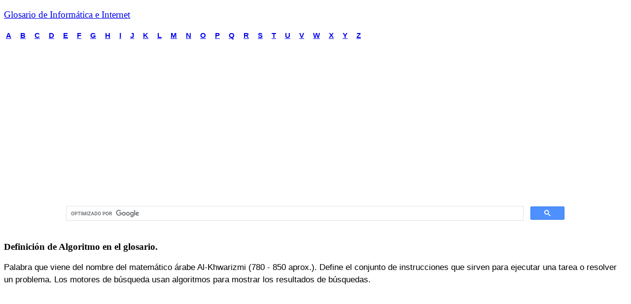

--- FILE ---
content_type: text/html; charset=UTF-8
request_url: https://www.internetglosario.com/962/Algoritmo.html
body_size: 1165
content:
<!DOCTYPE html PUBLIC "-//W3C//DTD XHTML 1.0 Transitional//EN" "https://www.w3.org/TR/xhtml1/DTD/xhtml1-transitional.dtd">
<html xmlns="https://www.w3.org/1999/xhtml">
<head>

<TITLE>Algoritmo en Internet Glosario</TITLE>
  <META CONTENT="text/html; charset=iso-8859-1" HTTP-EQUIV="Content-Type">
 <META CONTENT="Significado de Algoritmo - Glosario de Internet e informatica" NAME="description">
  <META NAME="Keywords" CONTENT="glosario internet,glosario informatica,glosario, Algoritmo">
  <META CONTENT="INDEX,FOLLOW,ALL" NAME="robots">
<link href="https://www.internetglosario.com/styles.css" rel="stylesheet" type="text/css" media="screen" />

 <meta name=viewport content="width=device-width, initial-scale=1">
<script>
  (function() {
    var cx = 'partner-pub-2608903881164271:6191933445';
    var gcse = document.createElement('script');
    gcse.type = 'text/javascript';
    gcse.async = true;
    gcse.src = 'https://cse.google.com/cse.js?cx=' + cx;
    var s = document.getElementsByTagName('script')[0];
    s.parentNode.insertBefore(gcse, s);
  })();
</script>
<!-- Global site tag (gtag.js) - Google Analytics -->
<script async src="https://www.googletagmanager.com/gtag/js?id=UA-304429-44"></script>
<script>
  window.dataLayer = window.dataLayer || [];
  function gtag(){dataLayer.push(arguments);}
  gtag('js', new Date());

  gtag('config', 'UA-304429-44');
</script>

</head>
<!-- Google tag (gtag.js) -->
<script async src="https://www.googletagmanager.com/gtag/js?id=G-1TEJSERXT5"></script>
<script>
  window.dataLayer = window.dataLayer || [];
  function gtag(){dataLayer.push(arguments);}
  gtag('js', new Date());

  gtag('config', 'G-1TEJSERXT5');
</script>
<body>
  

		<div id="maincont">
			<p><h1><a href="https://www.internetglosario.com">Glosario de Inform&aacute;tica e Internet</a></h1></p>

			
			<p><div class="letras_top">
					<a href="https://www.internetglosario.com/">A</A>&nbsp;
					<a href="https://www.internetglosario.com/letra-b.html">B</A>&nbsp;
					<a href="https://www.internetglosario.com/letra-c.html">C</A>&nbsp;
					<a href="https://www.internetglosario.com/letra-d.html">D</A>&nbsp;
					<a href="https://www.internetglosario.com/letra-e.html">E</A>&nbsp;
					<a href="https://www.internetglosario.com/letra-f.html">F</A>&nbsp;
					<a href="https://www.internetglosario.com/letra-g.html">G</A>&nbsp;
					<a href="https://www.internetglosario.com/letra-h.html">H</A>&nbsp;
					<a href="https://www.internetglosario.com/letra-i.html">I</A>&nbsp;
					<a href="https://www.internetglosario.com/letra-j.html">J</A>&nbsp;
					<a href="https://www.internetglosario.com/letra-k.html">K</A>&nbsp;
					<a href="https://www.internetglosario.com/letra-l.html">L</A>&nbsp;
					<a href="https://www.internetglosario.com/letra-m.html">M</A>&nbsp;
					<a href="https://www.internetglosario.com/letra-n.html">N</A>&nbsp;
					<a href="https://www.internetglosario.com/letra-o.html">O</A>&nbsp;
					<a href="https://www.internetglosario.com/letra-p.html">P</A>&nbsp;
					<a href="https://www.internetglosario.com/letra-q.html">Q</A>&nbsp;
					<a href="https://www.internetglosario.com/letra-r.html">R</A>&nbsp;
					<a href="https://www.internetglosario.com/letra-s.html">S</A>&nbsp;
					<a href="https://www.internetglosario.com/letra-t.html">T</A>&nbsp;
					<a href="https://www.internetglosario.com/letra-u.html">U</A>&nbsp;
					<a href="https://www.internetglosario.com/letra-v.html">V</A>&nbsp;
					<a href="https://www.internetglosario.com/letra-w.html">W</A>&nbsp;
					<a href="https://www.internetglosario.com/letra-x.html">X</A>&nbsp;
					<a href="https://www.internetglosario.com/letra-y.html">Y</A>&nbsp;
					<a href="https://www.internetglosario.com/letra-z.html">Z</A>&nbsp;
					
		</div></p>

<p><div>
<script async src="//pagead2.googlesyndication.com/pagead/js/adsbygoogle.js"></script>
<!-- internet-glosario-top -->
<ins class="adsbygoogle"
     style="display:block"
     data-ad-client="ca-pub-2608903881164271"
     data-ad-slot="4024686106"
     data-ad-format="auto"></ins>
<script>
(adsbygoogle = window.adsbygoogle || []).push({});
</script>
</div></p>

<div class="buscador">
<p><gcse:searchbox-only></gcse:searchbox-only></p>
</div>

			<div><h2>Definición de Algoritmo en el glosario.</h2></div>
		
			<p>Palabra que viene del nombre del matem&aacute;tico &aacute;rabe Al-Khwarizmi (780 - 850 aprox.). Define el conjunto de instrucciones que sirven para ejecutar una tarea o resolver un problema. Los motores de b&uacute;squeda usan algoritmos para mostrar los resultados de b&uacute;squedas.</p>
			<p></p>
				<p><div>
<script async src="//pagead2.googlesyndication.com/pagead/js/adsbygoogle.js"></script>
<!-- internet-glosario-top -->
<ins class="adsbygoogle"
     style="display:block"
     data-ad-client="ca-pub-2608903881164271"
     data-ad-slot="4024686106"
     data-ad-format="auto"></ins>
<script>
(adsbygoogle = window.adsbygoogle || []).push({});
</script>
</div></p>		
			<p><div class="letras_top">			 
			 
					<a href="https://www.internetglosario.com/">A</A>&nbsp;
					<a href="https://www.internetglosario.com/letra-b.html">B</A>&nbsp;
					<a href="https://www.internetglosario.com/letra-c.html">C</A>&nbsp;
					<a href="https://www.internetglosario.com/letra-d.html">D</A>&nbsp;
					<a href="https://www.internetglosario.com/letra-e.html">E</A>&nbsp;
					<a href="https://www.internetglosario.com/letra-f.html">F</A>&nbsp;
					<a href="https://www.internetglosario.com/letra-g.html">G</A>&nbsp;
					<a href="https://www.internetglosario.com/letra-h.html">H</A>&nbsp;
					<a href="https://www.internetglosario.com/letra-i.html">I</A>&nbsp;
					<a href="https://www.internetglosario.com/letra-j.html">J</A>&nbsp;
					<a href="https://www.internetglosario.com/letra-k.html">K</A>&nbsp;
					<a href="https://www.internetglosario.com/letra-l.html">L</A>&nbsp;
					<a href="https://www.internetglosario.com/letra-m.html">M</A>&nbsp;
					<a href="https://www.internetglosario.com/letra-n.html">N</A>&nbsp;
					<a href="https://www.internetglosario.com/letra-o.html">O</A>&nbsp;
					<a href="https://www.internetglosario.com/letra-p.html">P</A>&nbsp;
					<a href="https://www.internetglosario.com/letra-q.html">Q</A>&nbsp;
					<a href="https://www.internetglosario.com/letra-r.html">R</A>&nbsp;
					<a href="https://www.internetglosario.com/letra-s.html">S</A>&nbsp;
					<a href="https://www.internetglosario.com/letra-t.html">T</A>&nbsp;
					<a href="https://www.internetglosario.com/letra-u.html">U</A>&nbsp;
					<a href="https://www.internetglosario.com/letra-v.html">V</A>&nbsp;
					<a href="https://www.internetglosario.com/letra-w.html">W</A>&nbsp;
					<a href="https://www.internetglosario.com/letra-x.html">X</A>&nbsp;
					<a href="https://www.internetglosario.com/letra-y.html">Y</A>&nbsp;
					<a href="https://www.internetglosario.com/letra-z.html">Z</A>&nbsp;
					<a href="https://www.internetglosario.com/caracteres.html">S&iacute;mbolos</a>	
		</div></p>

				<div class="footer"><p><h3>Glosario de Internet e inform&aacute;tica <a href="https://www.solucionesdetecnologia.com/" target="_blank">por SOLUTECSA</a></h3> 
						

</div>
			

    
    

  

  </div>

</body>
</html>


--- FILE ---
content_type: text/html; charset=utf-8
request_url: https://www.google.com/recaptcha/api2/aframe
body_size: 115
content:
<!DOCTYPE HTML><html><head><meta http-equiv="content-type" content="text/html; charset=UTF-8"></head><body><script nonce="4DWpW_lpUk6xrsgUIIDO4Q">/** Anti-fraud and anti-abuse applications only. See google.com/recaptcha */ try{var clients={'sodar':'https://pagead2.googlesyndication.com/pagead/sodar?'};window.addEventListener("message",function(a){try{if(a.source===window.parent){var b=JSON.parse(a.data);var c=clients[b['id']];if(c){var d=document.createElement('img');d.src=c+b['params']+'&rc='+(localStorage.getItem("rc::a")?sessionStorage.getItem("rc::b"):"");window.document.body.appendChild(d);sessionStorage.setItem("rc::e",parseInt(sessionStorage.getItem("rc::e")||0)+1);localStorage.setItem("rc::h",'1768816720545');}}}catch(b){}});window.parent.postMessage("_grecaptcha_ready", "*");}catch(b){}</script></body></html>

--- FILE ---
content_type: text/css
request_url: https://www.internetglosario.com/styles.css
body_size: 292
content:
@charset "UTF-8";
/* CSS Document */

body {
	font-family: Verdana, Geneva, sans-serif;
	font-size:17px;
	color:#000000;
	line-height: 150%;
}



h1 {
	font-family: Verdana;
	color:#000000;
	font-size:19px;
	font-weight: normal;
	margin-top: 15px;
}

h2 {
	font-family: Verdana;
	color:#000000;
	font-size:19px;
	font-weight: bold;
	margin-top: 20px;
} 


h3 {
	font-family: Verdana;
	color:#000000;
	font-size:14px;
	font-weight: normal;
} 


h4
{	padding: 0px;
	margin:0px;
	font-family: Verdana, Arial, Helvetica;
	color:#0000ff;
	font-size:17px;
	font-weight: normal;	
}

h4 a {
	color:#0000ff;
	text-decoration: none;
	border-bottom: 1px dotted;
	padding: 0px;
} 

h4 a:hover {
	text-decoration: none;
	color:#0000ff;
	border-bottom: 1px dashed;
} 

#maincont {
	margin-top:10px;
	width: 100%;
}


#glosario h4 {
	font-family: "Verdana";
	font-size: 18px;
	margin-bottom:1px;
	border-bottom: 0px dotted;
}

#glosario p {
	margin-top:1px;
	margin-bottom:28px;
	font-size:17px;
} 


#glosario a:hover {
	text-decoration: none;
	color:#0000ff;
	border-bottom: 1px dashed;
}

.footer {
  margin-top: 65px;
}

.center {
  text-align: center;
  margin-bottom: 15px;
}

.letras_top a 	{
font-size: 15px;
font-weight: bold;
padding: 4px;
text-align: center;
}

.buscador {
	margin: auto;
	width:80%; 
	padding:3px;
	font-size:17px;
}